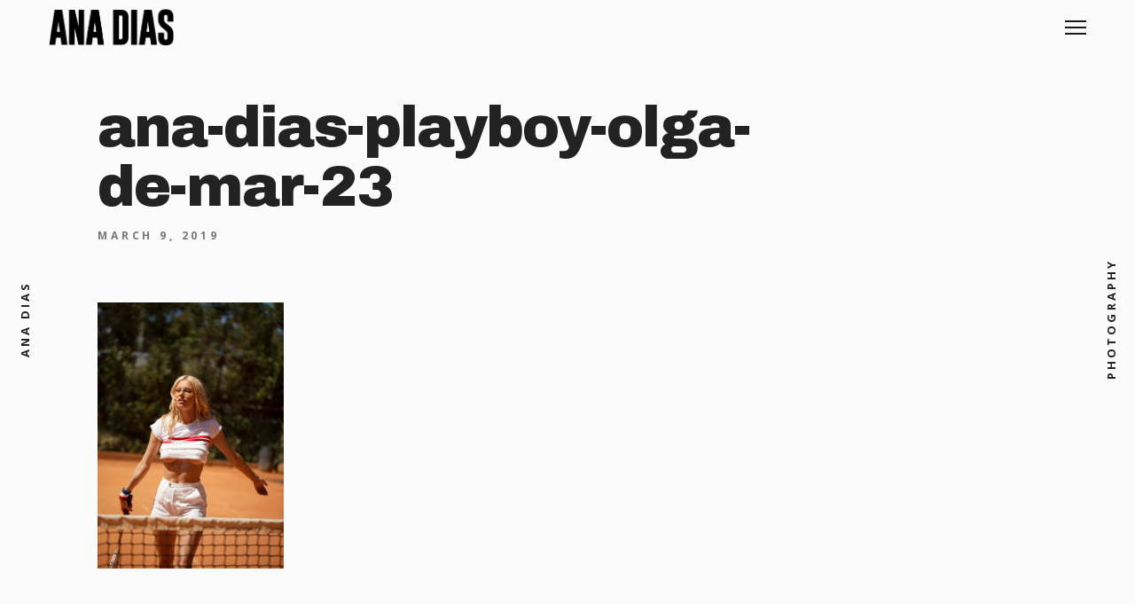

--- FILE ---
content_type: text/html; charset=UTF-8
request_url: https://www.anadiasphotography.com/proj/olga-de-mar-game-set-and-match/ana-dias-playboy-olga-de-mar-23/
body_size: 10345
content:
<!DOCTYPE html>
<html lang="en-US">
<head>
	<meta charset="UTF-8">
	<meta http-equiv="X-UA-Compatible" content="IE=edge">
	<meta name="viewport" content="width=device-width, initial-scale=1">
	<meta name='robots' content='index, follow, max-image-preview:large, max-snippet:-1, max-video-preview:-1' />

	<!-- This site is optimized with the Yoast SEO plugin v19.14 - https://yoast.com/wordpress/plugins/seo/ -->
	<title>ana-dias-playboy-olga-de-mar-23 | Ana Dias | International Playboy Photographer</title>
	<link rel="canonical" href="https://www.anadiasphotography.com/proj/olga-de-mar-game-set-and-match/ana-dias-playboy-olga-de-mar-23/" />
	<meta property="og:locale" content="en_US" />
	<meta property="og:type" content="article" />
	<meta property="og:title" content="ana-dias-playboy-olga-de-mar-23 | Ana Dias | International Playboy Photographer" />
	<meta property="og:url" content="https://www.anadiasphotography.com/proj/olga-de-mar-game-set-and-match/ana-dias-playboy-olga-de-mar-23/" />
	<meta property="og:site_name" content="Ana Dias | International Playboy Photographer" />
	<meta property="article:publisher" content="https://www.facebook.com/anadiasofficial/" />
	<meta property="article:modified_time" content="2019-04-09T20:26:41+00:00" />
	<meta property="og:image" content="https://www.anadiasphotography.com/proj/olga-de-mar-game-set-and-match/ana-dias-playboy-olga-de-mar-23" />
	<meta property="og:image:width" content="717" />
	<meta property="og:image:height" content="1024" />
	<meta property="og:image:type" content="image/jpeg" />
	<meta name="twitter:card" content="summary_large_image" />
	<meta name="twitter:site" content="@anadiasphoto" />
	<script type="application/ld+json" class="yoast-schema-graph">{"@context":"https://schema.org","@graph":[{"@type":"WebPage","@id":"https://www.anadiasphotography.com/proj/olga-de-mar-game-set-and-match/ana-dias-playboy-olga-de-mar-23/","url":"https://www.anadiasphotography.com/proj/olga-de-mar-game-set-and-match/ana-dias-playboy-olga-de-mar-23/","name":"ana-dias-playboy-olga-de-mar-23 | Ana Dias | International Playboy Photographer","isPartOf":{"@id":"https://www.anadiasphotography.com/#website"},"primaryImageOfPage":{"@id":"https://www.anadiasphotography.com/proj/olga-de-mar-game-set-and-match/ana-dias-playboy-olga-de-mar-23/#primaryimage"},"image":{"@id":"https://www.anadiasphotography.com/proj/olga-de-mar-game-set-and-match/ana-dias-playboy-olga-de-mar-23/#primaryimage"},"thumbnailUrl":"https://www.anadiasphotography.com/wp-content/uploads/2019/03/ana-dias-playboy-olga-de-mar-23.jpg","datePublished":"2019-03-09T17:31:33+00:00","dateModified":"2019-04-09T20:26:41+00:00","breadcrumb":{"@id":"https://www.anadiasphotography.com/proj/olga-de-mar-game-set-and-match/ana-dias-playboy-olga-de-mar-23/#breadcrumb"},"inLanguage":"en-US","potentialAction":[{"@type":"ReadAction","target":["https://www.anadiasphotography.com/proj/olga-de-mar-game-set-and-match/ana-dias-playboy-olga-de-mar-23/"]}]},{"@type":"ImageObject","inLanguage":"en-US","@id":"https://www.anadiasphotography.com/proj/olga-de-mar-game-set-and-match/ana-dias-playboy-olga-de-mar-23/#primaryimage","url":"https://www.anadiasphotography.com/wp-content/uploads/2019/03/ana-dias-playboy-olga-de-mar-23.jpg","contentUrl":"https://www.anadiasphotography.com/wp-content/uploads/2019/03/ana-dias-playboy-olga-de-mar-23.jpg","width":1400,"height":2000,"caption":"Model Olga De Mar photographed by Ana Dias for Playboy"},{"@type":"BreadcrumbList","@id":"https://www.anadiasphotography.com/proj/olga-de-mar-game-set-and-match/ana-dias-playboy-olga-de-mar-23/#breadcrumb","itemListElement":[{"@type":"ListItem","position":1,"name":"Home","item":"https://www.anadiasphotography.com/"},{"@type":"ListItem","position":2,"name":"Game Set and Match","item":"https://www.anadiasphotography.com/proj/olga-de-mar-game-set-and-match/"},{"@type":"ListItem","position":3,"name":"ana-dias-playboy-olga-de-mar-23"}]},{"@type":"WebSite","@id":"https://www.anadiasphotography.com/#website","url":"https://www.anadiasphotography.com/","name":"Ana Dias | International Playboy Photographer","description":"Official website of the international Playboy photographer Ana Dias","potentialAction":[{"@type":"SearchAction","target":{"@type":"EntryPoint","urlTemplate":"https://www.anadiasphotography.com/?s={search_term_string}"},"query-input":"required name=search_term_string"}],"inLanguage":"en-US"}]}</script>
	<!-- / Yoast SEO plugin. -->


<link rel='dns-prefetch' href='//fonts.googleapis.com' />
<link rel="alternate" type="application/rss+xml" title="Ana Dias | International Playboy Photographer &raquo; Feed" href="https://www.anadiasphotography.com/feed/" />
<link rel="alternate" type="application/rss+xml" title="Ana Dias | International Playboy Photographer &raquo; Comments Feed" href="https://www.anadiasphotography.com/comments/feed/" />
<link rel="alternate" type="application/rss+xml" title="Ana Dias | International Playboy Photographer &raquo; ana-dias-playboy-olga-de-mar-23 Comments Feed" href="https://www.anadiasphotography.com/proj/olga-de-mar-game-set-and-match/ana-dias-playboy-olga-de-mar-23/feed/" />
		<!-- This site uses the Google Analytics by ExactMetrics plugin v7.12.1 - Using Analytics tracking - https://www.exactmetrics.com/ -->
							<script
				src="//www.googletagmanager.com/gtag/js?id=UA-136128973-1"  data-cfasync="false" data-wpfc-render="false" type="text/javascript" async></script>
			<script data-cfasync="false" data-wpfc-render="false" type="text/javascript">
				var em_version = '7.12.1';
				var em_track_user = true;
				var em_no_track_reason = '';
				
								var disableStrs = [
															'ga-disable-UA-136128973-1',
									];

				/* Function to detect opted out users */
				function __gtagTrackerIsOptedOut() {
					for (var index = 0; index < disableStrs.length; index++) {
						if (document.cookie.indexOf(disableStrs[index] + '=true') > -1) {
							return true;
						}
					}

					return false;
				}

				/* Disable tracking if the opt-out cookie exists. */
				if (__gtagTrackerIsOptedOut()) {
					for (var index = 0; index < disableStrs.length; index++) {
						window[disableStrs[index]] = true;
					}
				}

				/* Opt-out function */
				function __gtagTrackerOptout() {
					for (var index = 0; index < disableStrs.length; index++) {
						document.cookie = disableStrs[index] + '=true; expires=Thu, 31 Dec 2099 23:59:59 UTC; path=/';
						window[disableStrs[index]] = true;
					}
				}

				if ('undefined' === typeof gaOptout) {
					function gaOptout() {
						__gtagTrackerOptout();
					}
				}
								window.dataLayer = window.dataLayer || [];

				window.ExactMetricsDualTracker = {
					helpers: {},
					trackers: {},
				};
				if (em_track_user) {
					function __gtagDataLayer() {
						dataLayer.push(arguments);
					}

					function __gtagTracker(type, name, parameters) {
						if (!parameters) {
							parameters = {};
						}

						if (parameters.send_to) {
							__gtagDataLayer.apply(null, arguments);
							return;
						}

						if (type === 'event') {
							
														parameters.send_to = exactmetrics_frontend.ua;
							__gtagDataLayer(type, name, parameters);
													} else {
							__gtagDataLayer.apply(null, arguments);
						}
					}

					__gtagTracker('js', new Date());
					__gtagTracker('set', {
						'developer_id.dNDMyYj': true,
											});
															__gtagTracker('config', 'UA-136128973-1', {"forceSSL":"true"} );
										window.gtag = __gtagTracker;										(function () {
						/* https://developers.google.com/analytics/devguides/collection/analyticsjs/ */
						/* ga and __gaTracker compatibility shim. */
						var noopfn = function () {
							return null;
						};
						var newtracker = function () {
							return new Tracker();
						};
						var Tracker = function () {
							return null;
						};
						var p = Tracker.prototype;
						p.get = noopfn;
						p.set = noopfn;
						p.send = function () {
							var args = Array.prototype.slice.call(arguments);
							args.unshift('send');
							__gaTracker.apply(null, args);
						};
						var __gaTracker = function () {
							var len = arguments.length;
							if (len === 0) {
								return;
							}
							var f = arguments[len - 1];
							if (typeof f !== 'object' || f === null || typeof f.hitCallback !== 'function') {
								if ('send' === arguments[0]) {
									var hitConverted, hitObject = false, action;
									if ('event' === arguments[1]) {
										if ('undefined' !== typeof arguments[3]) {
											hitObject = {
												'eventAction': arguments[3],
												'eventCategory': arguments[2],
												'eventLabel': arguments[4],
												'value': arguments[5] ? arguments[5] : 1,
											}
										}
									}
									if ('pageview' === arguments[1]) {
										if ('undefined' !== typeof arguments[2]) {
											hitObject = {
												'eventAction': 'page_view',
												'page_path': arguments[2],
											}
										}
									}
									if (typeof arguments[2] === 'object') {
										hitObject = arguments[2];
									}
									if (typeof arguments[5] === 'object') {
										Object.assign(hitObject, arguments[5]);
									}
									if ('undefined' !== typeof arguments[1].hitType) {
										hitObject = arguments[1];
										if ('pageview' === hitObject.hitType) {
											hitObject.eventAction = 'page_view';
										}
									}
									if (hitObject) {
										action = 'timing' === arguments[1].hitType ? 'timing_complete' : hitObject.eventAction;
										hitConverted = mapArgs(hitObject);
										__gtagTracker('event', action, hitConverted);
									}
								}
								return;
							}

							function mapArgs(args) {
								var arg, hit = {};
								var gaMap = {
									'eventCategory': 'event_category',
									'eventAction': 'event_action',
									'eventLabel': 'event_label',
									'eventValue': 'event_value',
									'nonInteraction': 'non_interaction',
									'timingCategory': 'event_category',
									'timingVar': 'name',
									'timingValue': 'value',
									'timingLabel': 'event_label',
									'page': 'page_path',
									'location': 'page_location',
									'title': 'page_title',
								};
								for (arg in args) {
																		if (!(!args.hasOwnProperty(arg) || !gaMap.hasOwnProperty(arg))) {
										hit[gaMap[arg]] = args[arg];
									} else {
										hit[arg] = args[arg];
									}
								}
								return hit;
							}

							try {
								f.hitCallback();
							} catch (ex) {
							}
						};
						__gaTracker.create = newtracker;
						__gaTracker.getByName = newtracker;
						__gaTracker.getAll = function () {
							return [];
						};
						__gaTracker.remove = noopfn;
						__gaTracker.loaded = true;
						window['__gaTracker'] = __gaTracker;
					})();
									} else {
										console.log("");
					(function () {
						function __gtagTracker() {
							return null;
						}

						window['__gtagTracker'] = __gtagTracker;
						window['gtag'] = __gtagTracker;
					})();
									}
			</script>
				<!-- / Google Analytics by ExactMetrics -->
		<script type="text/javascript">
window._wpemojiSettings = {"baseUrl":"https:\/\/s.w.org\/images\/core\/emoji\/14.0.0\/72x72\/","ext":".png","svgUrl":"https:\/\/s.w.org\/images\/core\/emoji\/14.0.0\/svg\/","svgExt":".svg","source":{"concatemoji":"https:\/\/www.anadiasphotography.com\/wp-includes\/js\/wp-emoji-release.min.js?ver=6.1.9"}};
/*! This file is auto-generated */
!function(e,a,t){var n,r,o,i=a.createElement("canvas"),p=i.getContext&&i.getContext("2d");function s(e,t){var a=String.fromCharCode,e=(p.clearRect(0,0,i.width,i.height),p.fillText(a.apply(this,e),0,0),i.toDataURL());return p.clearRect(0,0,i.width,i.height),p.fillText(a.apply(this,t),0,0),e===i.toDataURL()}function c(e){var t=a.createElement("script");t.src=e,t.defer=t.type="text/javascript",a.getElementsByTagName("head")[0].appendChild(t)}for(o=Array("flag","emoji"),t.supports={everything:!0,everythingExceptFlag:!0},r=0;r<o.length;r++)t.supports[o[r]]=function(e){if(p&&p.fillText)switch(p.textBaseline="top",p.font="600 32px Arial",e){case"flag":return s([127987,65039,8205,9895,65039],[127987,65039,8203,9895,65039])?!1:!s([55356,56826,55356,56819],[55356,56826,8203,55356,56819])&&!s([55356,57332,56128,56423,56128,56418,56128,56421,56128,56430,56128,56423,56128,56447],[55356,57332,8203,56128,56423,8203,56128,56418,8203,56128,56421,8203,56128,56430,8203,56128,56423,8203,56128,56447]);case"emoji":return!s([129777,127995,8205,129778,127999],[129777,127995,8203,129778,127999])}return!1}(o[r]),t.supports.everything=t.supports.everything&&t.supports[o[r]],"flag"!==o[r]&&(t.supports.everythingExceptFlag=t.supports.everythingExceptFlag&&t.supports[o[r]]);t.supports.everythingExceptFlag=t.supports.everythingExceptFlag&&!t.supports.flag,t.DOMReady=!1,t.readyCallback=function(){t.DOMReady=!0},t.supports.everything||(n=function(){t.readyCallback()},a.addEventListener?(a.addEventListener("DOMContentLoaded",n,!1),e.addEventListener("load",n,!1)):(e.attachEvent("onload",n),a.attachEvent("onreadystatechange",function(){"complete"===a.readyState&&t.readyCallback()})),(e=t.source||{}).concatemoji?c(e.concatemoji):e.wpemoji&&e.twemoji&&(c(e.twemoji),c(e.wpemoji)))}(window,document,window._wpemojiSettings);
</script>
<style type="text/css">
img.wp-smiley,
img.emoji {
	display: inline !important;
	border: none !important;
	box-shadow: none !important;
	height: 1em !important;
	width: 1em !important;
	margin: 0 0.07em !important;
	vertical-align: -0.1em !important;
	background: none !important;
	padding: 0 !important;
}
</style>
	<link rel='stylesheet' id='wp-block-library-css' href='https://www.anadiasphotography.com/wp-includes/css/dist/block-library/style.min.css?ver=6.1.9' type='text/css' media='all' />
<link rel='stylesheet' id='svg-flags-core-css-css' href='https://www.anadiasphotography.com/wp-content/plugins/svg-flags-lite/assets/flag-icon-css/css/flag-icon.min.css?ver=1577992990' type='text/css' media='all' />
<link rel='stylesheet' id='svg-flags-block-css-css' href='https://www.anadiasphotography.com/wp-content/plugins/svg-flags-lite/assets/css/block.styles.css?ver=https://www.anadiasphotography.com/wp-content/plugins/svg-flags-lite/assets/css/block.styles.css' type='text/css' media='all' />
<link rel='stylesheet' id='font-awesome-css' href='https://www.anadiasphotography.com/wp-content/plugins/contact-widgets/assets/css/font-awesome.min.css?ver=4.7.0' type='text/css' media='all' />
<link rel='stylesheet' id='classic-theme-styles-css' href='https://www.anadiasphotography.com/wp-includes/css/classic-themes.min.css?ver=1' type='text/css' media='all' />
<style id='global-styles-inline-css' type='text/css'>
body{--wp--preset--color--black: #000000;--wp--preset--color--cyan-bluish-gray: #abb8c3;--wp--preset--color--white: #ffffff;--wp--preset--color--pale-pink: #f78da7;--wp--preset--color--vivid-red: #cf2e2e;--wp--preset--color--luminous-vivid-orange: #ff6900;--wp--preset--color--luminous-vivid-amber: #fcb900;--wp--preset--color--light-green-cyan: #7bdcb5;--wp--preset--color--vivid-green-cyan: #00d084;--wp--preset--color--pale-cyan-blue: #8ed1fc;--wp--preset--color--vivid-cyan-blue: #0693e3;--wp--preset--color--vivid-purple: #9b51e0;--wp--preset--gradient--vivid-cyan-blue-to-vivid-purple: linear-gradient(135deg,rgba(6,147,227,1) 0%,rgb(155,81,224) 100%);--wp--preset--gradient--light-green-cyan-to-vivid-green-cyan: linear-gradient(135deg,rgb(122,220,180) 0%,rgb(0,208,130) 100%);--wp--preset--gradient--luminous-vivid-amber-to-luminous-vivid-orange: linear-gradient(135deg,rgba(252,185,0,1) 0%,rgba(255,105,0,1) 100%);--wp--preset--gradient--luminous-vivid-orange-to-vivid-red: linear-gradient(135deg,rgba(255,105,0,1) 0%,rgb(207,46,46) 100%);--wp--preset--gradient--very-light-gray-to-cyan-bluish-gray: linear-gradient(135deg,rgb(238,238,238) 0%,rgb(169,184,195) 100%);--wp--preset--gradient--cool-to-warm-spectrum: linear-gradient(135deg,rgb(74,234,220) 0%,rgb(151,120,209) 20%,rgb(207,42,186) 40%,rgb(238,44,130) 60%,rgb(251,105,98) 80%,rgb(254,248,76) 100%);--wp--preset--gradient--blush-light-purple: linear-gradient(135deg,rgb(255,206,236) 0%,rgb(152,150,240) 100%);--wp--preset--gradient--blush-bordeaux: linear-gradient(135deg,rgb(254,205,165) 0%,rgb(254,45,45) 50%,rgb(107,0,62) 100%);--wp--preset--gradient--luminous-dusk: linear-gradient(135deg,rgb(255,203,112) 0%,rgb(199,81,192) 50%,rgb(65,88,208) 100%);--wp--preset--gradient--pale-ocean: linear-gradient(135deg,rgb(255,245,203) 0%,rgb(182,227,212) 50%,rgb(51,167,181) 100%);--wp--preset--gradient--electric-grass: linear-gradient(135deg,rgb(202,248,128) 0%,rgb(113,206,126) 100%);--wp--preset--gradient--midnight: linear-gradient(135deg,rgb(2,3,129) 0%,rgb(40,116,252) 100%);--wp--preset--duotone--dark-grayscale: url('#wp-duotone-dark-grayscale');--wp--preset--duotone--grayscale: url('#wp-duotone-grayscale');--wp--preset--duotone--purple-yellow: url('#wp-duotone-purple-yellow');--wp--preset--duotone--blue-red: url('#wp-duotone-blue-red');--wp--preset--duotone--midnight: url('#wp-duotone-midnight');--wp--preset--duotone--magenta-yellow: url('#wp-duotone-magenta-yellow');--wp--preset--duotone--purple-green: url('#wp-duotone-purple-green');--wp--preset--duotone--blue-orange: url('#wp-duotone-blue-orange');--wp--preset--font-size--small: 13px;--wp--preset--font-size--medium: 20px;--wp--preset--font-size--large: 36px;--wp--preset--font-size--x-large: 42px;--wp--preset--spacing--20: 0.44rem;--wp--preset--spacing--30: 0.67rem;--wp--preset--spacing--40: 1rem;--wp--preset--spacing--50: 1.5rem;--wp--preset--spacing--60: 2.25rem;--wp--preset--spacing--70: 3.38rem;--wp--preset--spacing--80: 5.06rem;}:where(.is-layout-flex){gap: 0.5em;}body .is-layout-flow > .alignleft{float: left;margin-inline-start: 0;margin-inline-end: 2em;}body .is-layout-flow > .alignright{float: right;margin-inline-start: 2em;margin-inline-end: 0;}body .is-layout-flow > .aligncenter{margin-left: auto !important;margin-right: auto !important;}body .is-layout-constrained > .alignleft{float: left;margin-inline-start: 0;margin-inline-end: 2em;}body .is-layout-constrained > .alignright{float: right;margin-inline-start: 2em;margin-inline-end: 0;}body .is-layout-constrained > .aligncenter{margin-left: auto !important;margin-right: auto !important;}body .is-layout-constrained > :where(:not(.alignleft):not(.alignright):not(.alignfull)){max-width: var(--wp--style--global--content-size);margin-left: auto !important;margin-right: auto !important;}body .is-layout-constrained > .alignwide{max-width: var(--wp--style--global--wide-size);}body .is-layout-flex{display: flex;}body .is-layout-flex{flex-wrap: wrap;align-items: center;}body .is-layout-flex > *{margin: 0;}:where(.wp-block-columns.is-layout-flex){gap: 2em;}.has-black-color{color: var(--wp--preset--color--black) !important;}.has-cyan-bluish-gray-color{color: var(--wp--preset--color--cyan-bluish-gray) !important;}.has-white-color{color: var(--wp--preset--color--white) !important;}.has-pale-pink-color{color: var(--wp--preset--color--pale-pink) !important;}.has-vivid-red-color{color: var(--wp--preset--color--vivid-red) !important;}.has-luminous-vivid-orange-color{color: var(--wp--preset--color--luminous-vivid-orange) !important;}.has-luminous-vivid-amber-color{color: var(--wp--preset--color--luminous-vivid-amber) !important;}.has-light-green-cyan-color{color: var(--wp--preset--color--light-green-cyan) !important;}.has-vivid-green-cyan-color{color: var(--wp--preset--color--vivid-green-cyan) !important;}.has-pale-cyan-blue-color{color: var(--wp--preset--color--pale-cyan-blue) !important;}.has-vivid-cyan-blue-color{color: var(--wp--preset--color--vivid-cyan-blue) !important;}.has-vivid-purple-color{color: var(--wp--preset--color--vivid-purple) !important;}.has-black-background-color{background-color: var(--wp--preset--color--black) !important;}.has-cyan-bluish-gray-background-color{background-color: var(--wp--preset--color--cyan-bluish-gray) !important;}.has-white-background-color{background-color: var(--wp--preset--color--white) !important;}.has-pale-pink-background-color{background-color: var(--wp--preset--color--pale-pink) !important;}.has-vivid-red-background-color{background-color: var(--wp--preset--color--vivid-red) !important;}.has-luminous-vivid-orange-background-color{background-color: var(--wp--preset--color--luminous-vivid-orange) !important;}.has-luminous-vivid-amber-background-color{background-color: var(--wp--preset--color--luminous-vivid-amber) !important;}.has-light-green-cyan-background-color{background-color: var(--wp--preset--color--light-green-cyan) !important;}.has-vivid-green-cyan-background-color{background-color: var(--wp--preset--color--vivid-green-cyan) !important;}.has-pale-cyan-blue-background-color{background-color: var(--wp--preset--color--pale-cyan-blue) !important;}.has-vivid-cyan-blue-background-color{background-color: var(--wp--preset--color--vivid-cyan-blue) !important;}.has-vivid-purple-background-color{background-color: var(--wp--preset--color--vivid-purple) !important;}.has-black-border-color{border-color: var(--wp--preset--color--black) !important;}.has-cyan-bluish-gray-border-color{border-color: var(--wp--preset--color--cyan-bluish-gray) !important;}.has-white-border-color{border-color: var(--wp--preset--color--white) !important;}.has-pale-pink-border-color{border-color: var(--wp--preset--color--pale-pink) !important;}.has-vivid-red-border-color{border-color: var(--wp--preset--color--vivid-red) !important;}.has-luminous-vivid-orange-border-color{border-color: var(--wp--preset--color--luminous-vivid-orange) !important;}.has-luminous-vivid-amber-border-color{border-color: var(--wp--preset--color--luminous-vivid-amber) !important;}.has-light-green-cyan-border-color{border-color: var(--wp--preset--color--light-green-cyan) !important;}.has-vivid-green-cyan-border-color{border-color: var(--wp--preset--color--vivid-green-cyan) !important;}.has-pale-cyan-blue-border-color{border-color: var(--wp--preset--color--pale-cyan-blue) !important;}.has-vivid-cyan-blue-border-color{border-color: var(--wp--preset--color--vivid-cyan-blue) !important;}.has-vivid-purple-border-color{border-color: var(--wp--preset--color--vivid-purple) !important;}.has-vivid-cyan-blue-to-vivid-purple-gradient-background{background: var(--wp--preset--gradient--vivid-cyan-blue-to-vivid-purple) !important;}.has-light-green-cyan-to-vivid-green-cyan-gradient-background{background: var(--wp--preset--gradient--light-green-cyan-to-vivid-green-cyan) !important;}.has-luminous-vivid-amber-to-luminous-vivid-orange-gradient-background{background: var(--wp--preset--gradient--luminous-vivid-amber-to-luminous-vivid-orange) !important;}.has-luminous-vivid-orange-to-vivid-red-gradient-background{background: var(--wp--preset--gradient--luminous-vivid-orange-to-vivid-red) !important;}.has-very-light-gray-to-cyan-bluish-gray-gradient-background{background: var(--wp--preset--gradient--very-light-gray-to-cyan-bluish-gray) !important;}.has-cool-to-warm-spectrum-gradient-background{background: var(--wp--preset--gradient--cool-to-warm-spectrum) !important;}.has-blush-light-purple-gradient-background{background: var(--wp--preset--gradient--blush-light-purple) !important;}.has-blush-bordeaux-gradient-background{background: var(--wp--preset--gradient--blush-bordeaux) !important;}.has-luminous-dusk-gradient-background{background: var(--wp--preset--gradient--luminous-dusk) !important;}.has-pale-ocean-gradient-background{background: var(--wp--preset--gradient--pale-ocean) !important;}.has-electric-grass-gradient-background{background: var(--wp--preset--gradient--electric-grass) !important;}.has-midnight-gradient-background{background: var(--wp--preset--gradient--midnight) !important;}.has-small-font-size{font-size: var(--wp--preset--font-size--small) !important;}.has-medium-font-size{font-size: var(--wp--preset--font-size--medium) !important;}.has-large-font-size{font-size: var(--wp--preset--font-size--large) !important;}.has-x-large-font-size{font-size: var(--wp--preset--font-size--x-large) !important;}
.wp-block-navigation a:where(:not(.wp-element-button)){color: inherit;}
:where(.wp-block-columns.is-layout-flex){gap: 2em;}
.wp-block-pullquote{font-size: 1.5em;line-height: 1.6;}
</style>
<link rel='stylesheet' id='svg-flags-plugin-css-css' href='https://www.anadiasphotography.com/wp-content/plugins/svg-flags-lite/assets/css/frontend.css?ver=1647968252' type='text/css' media='all' />
<link rel='stylesheet' id='contact-form-7-css' href='https://www.anadiasphotography.com/wp-content/plugins/contact-form-7/includes/css/styles.css?ver=5.7.2' type='text/css' media='all' />
<link rel='stylesheet' id='bootstrap-css' href='https://www.anadiasphotography.com/wp-content/themes/mauer-bild/includes/bootstrap/css/bootstrap.min.css?ver=6.1.9' type='text/css' media='all' />
<link rel='stylesheet' id='mauerGoogleFonts-css' href='https://fonts.googleapis.com/css?family=Open+Sans%3A400%2C400i%2C400%2C400i%2C700%2C700i%7CArchivo+Black%3A400%2C400i%2C400%2C600%2C700%2C400i%2C600i%2C700i&#038;subset=latin%2Clatin&#038;ver=6.1.9' type='text/css' media='all' />
<link rel='stylesheet' id='photoswipe-css' href='https://www.anadiasphotography.com/wp-content/themes/mauer-bild/includes/photoSwipe/photoswipe.css?ver=6.1.9' type='text/css' media='all' />
<link rel='stylesheet' id='photoswipe-default-skin-css' href='https://www.anadiasphotography.com/wp-content/themes/mauer-bild/includes/photoSwipe/default-skin/default-skin.css?ver=6.1.9' type='text/css' media='all' />
<link rel='stylesheet' id='royalslider-css' href='https://www.anadiasphotography.com/wp-content/themes/mauer-bild/includes/royalSlider/royalslider/royalslider.css?ver=6.1.9' type='text/css' media='all' />
<link rel='stylesheet' id='royalslider-rs-default-css' href='https://www.anadiasphotography.com/wp-content/themes/mauer-bild/includes/royalSlider/royalslider/skins/default/rs-default.css?ver=6.1.9' type='text/css' media='all' />
<link rel='stylesheet' id='mauer-theme-stylesheet-css' href='https://www.anadiasphotography.com/wp-content/themes/mauer-bild/style.css?ver=6.1.9' type='text/css' media='all' />
<script type='text/javascript' src='https://www.anadiasphotography.com/wp-content/plugins/google-analytics-dashboard-for-wp/assets/js/frontend-gtag.min.js?ver=7.12.1' id='exactmetrics-frontend-script-js'></script>
<script data-cfasync="false" data-wpfc-render="false" type="text/javascript" id='exactmetrics-frontend-script-js-extra'>/* <![CDATA[ */
var exactmetrics_frontend = {"js_events_tracking":"true","download_extensions":"zip,mp3,mpeg,pdf,docx,pptx,xlsx,rar","inbound_paths":"[{\"path\":\"\\\/go\\\/\",\"label\":\"affiliate\"},{\"path\":\"\\\/recommend\\\/\",\"label\":\"affiliate\"}]","home_url":"https:\/\/www.anadiasphotography.com","hash_tracking":"false","ua":"UA-136128973-1","v4_id":""};/* ]]> */
</script>
<script type='text/javascript' src='https://www.anadiasphotography.com/wp-includes/js/jquery/jquery.min.js?ver=3.6.1' id='jquery-core-js'></script>
<script type='text/javascript' src='https://www.anadiasphotography.com/wp-includes/js/jquery/jquery-migrate.min.js?ver=3.3.2' id='jquery-migrate-js'></script>
<script type='text/javascript' src='https://www.anadiasphotography.com/wp-includes/js/imagesloaded.min.js?ver=6.1.9' id='imagesloaded-js'></script>
<!--[if lt IE 9]>
<script type='text/javascript' src='https://www.anadiasphotography.com/wp-content/themes/mauer-bild/includes/html5Shiv/html5shiv.min.js?ver=6.1.9' id='html5shiv-js'></script>
<![endif]-->
<!--[if lt IE 9]>
<script type='text/javascript' src='https://www.anadiasphotography.com/wp-content/themes/mauer-bild/includes/respondJS/respond.min.js?ver=6.1.9' id='respond-js'></script>
<![endif]-->
<link rel="https://api.w.org/" href="https://www.anadiasphotography.com/wp-json/" /><link rel="alternate" type="application/json" href="https://www.anadiasphotography.com/wp-json/wp/v2/media/656" /><link rel="EditURI" type="application/rsd+xml" title="RSD" href="https://www.anadiasphotography.com/xmlrpc.php?rsd" />
<link rel="wlwmanifest" type="application/wlwmanifest+xml" href="https://www.anadiasphotography.com/wp-includes/wlwmanifest.xml" />
<meta name="generator" content="WordPress 6.1.9" />
<link rel='shortlink' href='https://www.anadiasphotography.com/?p=656' />
<link rel="alternate" type="application/json+oembed" href="https://www.anadiasphotography.com/wp-json/oembed/1.0/embed?url=https%3A%2F%2Fwww.anadiasphotography.com%2Fproj%2Folga-de-mar-game-set-and-match%2Fana-dias-playboy-olga-de-mar-23%2F" />
<link rel="alternate" type="text/xml+oembed" href="https://www.anadiasphotography.com/wp-json/oembed/1.0/embed?url=https%3A%2F%2Fwww.anadiasphotography.com%2Fproj%2Folga-de-mar-game-set-and-match%2Fana-dias-playboy-olga-de-mar-23%2F&#038;format=xml" />
<link rel="icon" href="https://www.anadiasphotography.com/wp-content/uploads/2019/03/cropped-ana-dias-thumbnail-32x32.jpg" sizes="32x32" />
<link rel="icon" href="https://www.anadiasphotography.com/wp-content/uploads/2019/03/cropped-ana-dias-thumbnail-192x192.jpg" sizes="192x192" />
<link rel="apple-touch-icon" href="https://www.anadiasphotography.com/wp-content/uploads/2019/03/cropped-ana-dias-thumbnail-180x180.jpg" />
<meta name="msapplication-TileImage" content="https://www.anadiasphotography.com/wp-content/uploads/2019/03/cropped-ana-dias-thumbnail-270x270.jpg" />
		<style>
			/* Custom margins set in theme options */
			@media (max-width: 767px) {
				.mauer-framer, .top-stripe {margin: 0 10px;}
				#footer {left:10px; right:10px;}
				.side-panel {display: none;}

				.mauer-framer {margin-top: 6.2rem;}
				.top-stripe-holder {height: 6.2rem;}
				#mauer-hamburger {margin-top: 13px;}
				.logo-link {height: 4.2rem;}
				.footer-content {height: 6.2rem;}
			}
			@media (min-width: 768px) and (max-width: 991px) {
				.mauer-framer, .top-stripe {margin: 0 33px;}
				#footer {left:33px; right:33px;}
				.side-panel {width: 45px;}
				.container {width: 678px;} /* default was 744; changed to 744 - 34 * 2 */

				.mauer-framer {margin-top: 6.2rem;}
				.top-stripe-holder {height: 6.2rem;}
				#mauer-hamburger {margin-top: 13px;}
				.logo-link {height: 4.2rem;}
				.footer-content {height: 6.2rem;}
			}
			@media (min-width: 991px) and (max-width: 1199px) {
				.mauer-framer, .top-stripe {margin: 0 43px;}
				#footer {left:43px; right:43px;}
				.side-panel {width: 55px;}
				.container {width: 878px;}

				.mauer-framer {margin-top: 6.2rem;}
				.top-stripe-holder {height: 6.2rem;}
				#mauer-hamburger {margin-top: 13px;}
				.logo-link {height: 4.2rem;}
				.footer-content {height: 6.2rem;}
			}
			@media (min-width: 1200px) {
				.mauer-framer, .top-stripe {margin: 0 43px;}
				#footer {left:43px; right:43px;}
				.side-panel {width: 55px;}
				.container {width: 1084px;}

				.mauer-framer {margin-top: 6.2rem;}
				.top-stripe-holder {height: 6.2rem;}
				#mauer-hamburger {margin-top: 13px;}
				.logo-link {height: 4.2rem;}
				.footer-content {height: 6.2rem;}
			}
		</style>
					<style>
				/* A few style adjustments that make the vast majority of custom fonts fit the design of the theme much better */
				.bild-box-title, .widget>h4 {padding-top: .8rem;}
				.portfolio-categories, .galleries-categories {padding-top: .8rem;}
				.text-logo {padding-top: .1rem; font-size: 2.1rem;}
				.side-panel-text {padding-bottom: 0;}
				.bild-menu {font-size: 2.9rem;}
				.bild-menu li>ul.sub-menu {font-size: 2.3rem;}
				#mauer-ajax-load-more {padding-top: 1.8rem;}
/* .entry-full .entry-title, .entry-full .entry-title a {font-size: 6.0rem;} */
				.portfolio-project-or-gallery.project-full .entry-cats {font-size: 1.4rem;}
				input[type="submit"], .section-main-content input[type="submit"], 
				.ghost-button-link, .section-main-content .ghost-button-link, button {padding-top: 1.6rem;}
				.mauer-rsSlideCaption {padding: .2rem .9rem;}

				.section-main-content select, .section-main-content textarea, .widgetized-area select, .widgetized-area textarea, 
				.section-main-content input[type="text"], .section-main-content input[type="password"], .widgetized-area input[type="text"], 
				.widgetized-area input[type="password"], .section-main-content input[type="date"], .section-main-content input[type="month"], 
				.section-main-content input[type="time"], .section-main-content input[type="week"], .widgetized-area input[type="date"], 
				.widgetized-area input[type="month"], .widgetized-area input[type="time"], .widgetized-area input[type="week"], 
				.section-main-content input[type="number"], .section-main-content input[type="email"], .section-main-content input[type="url"], 
				.section-main-content input[type="search"], .widgetized-area input[type="number"], .widgetized-area input[type="email"], 
				.widgetized-area input[type="url"], .widgetized-area input[type="search"], .section-main-content input[type="tel"], 
				.section-main-content input[type="color"], .section-main-content .form-control, .widgetized-area input[type="tel"], 
				.widgetized-area input[type="color"], .widgetized-area .form-control {
					padding-top: 1.0rem!important;
				}

				/* Custom typography set in theme options */
				body,
				em,
				h1, h2, h3, h4, h5, h6,
				h1 a, h2 a, h3 a, h4 a, h5 a, h6 a,
				input[type="submit"], .section-main-content input[type="submit"], .ghost-button-link, .section-main-content .ghost-button-link, button, 
				span.wpcf7-not-valid-tip, div.wpcf7-response-output,
				.entry-tags a, .tagcloud a,
				blockquote,
				.comments-title,
				.comment-date,
				.comment-reply-title,
				.comment-notes, .logged-in-as, .subscribe-label,
				.form-allowed-tags,
				.form-allowed-tags code, 
				.wp-caption-text {
					font-family: "Open Sans";
				}
				body {
					font-weight: 400;
					font-size: 1.6rem;
					line-height: 1.6;
				}
				.entry-content p em, .entry-content p i {
					font-family: inherit;
					font-weight: inherit;
					font-size: inherit;
					letter-spacing: inherit;
					line-height: inherit;
				}
				h1, h2, h3, h4, h5, h6,
				h1 a, h2 a, h3 a, h4 a, h5 a, h6 a {
					font-weight: 600;
				}

				.text-logo, 
				.bild-menu,
				.entry-title, .entry-title a,
				.entry-thumb-info .entry-title, .entry-thumb-info .entry-title a
				div.sharedaddy h3.sd-title,
				.entry-tags,
				.mauer-rsContent-text,
				.awaiting-moderation {
					font-family: "Archivo Black";
					font-weight: 400;
				}
				
			</style>
					<style>
			/* Colors */
			body, .mauer-preloader, .top-stripe, #menu-popover, .entry-tile,
			.sd-social-icon .sd-button span.share-count {
				background-color: #fbfbfb;
			}

			body, .entry-full.page .entry-title.type-2,
			.rsArrowLeft .rsArrowIcn:before, .rsArrowRight .rsArrowIcn:after,
			.rsArrowLeft .rsArrowIcn:hover:before,
			.rsArrowRight .rsArrowIcn:hover:after,
			.rsDefault .rsFullscreenIcn:before, .mauer-rsSlideCount,
			.bild-menu a,
			input[type="submit"], .section-main-content input[type="submit"],
			.ghost-button-link, .section-main-content .ghost-button-link, button,
			.entry-in-feed .entry-title a,
			.portfolio-categories a, .galleries-categories a,
			#comments .comment-heading a,
			.blog-post-in-more a,
			.social-links a,
			.sd-social-icon .sd-button span.share-count,
			.sd-social-icon a.sd-button:before,
			.footer-copyright a {
				color: #222222;
			}

			#mauer-hamburger .line,
			.mauer-rsSlideCaption {
				background-color: #222222;
				color: #fbfbfb;
			}

							.text-logo-wrapper, #mauer-hamburger .line,
				.mauer-rsSlideCaption {
					background-color: #181818;
				}
			
			a, a:hover, a:focus, 
			.entry-in-feed .entry-title a:hover,
			.entry-in-feed .entry-meta a:hover,
			.entry-full .entry-meta a:hover,
			.social-links a:hover, .social-links a:focus,
			.portfolio-categories a:hover, .portfolio-categories a:focus,
			.portfolio-categories .current-cat a,
			.galleries-categories a:hover, .galleries-categories a:focus,
			.galleries-categories .current-cat a,
			.entry-excerpt .more-link:hover, .entry-excerpt .more-link:focus,
			.more-posts-wrapper .entry-meta a:hover, .more-posts-wrapper .entry-meta a:focus,
			.footer-copyright a:hover, .footer-copyright a:focus {
				color: #fb5b5a;
			}

			input[type="submit"]:hover, .section-main-content input[type="submit"]:hover,
			.ghost-button-link:hover, .section-main-content .ghost-button-link:hover,
			.section-main-content button:hover,
			#mauer-ajax-load-more:hover,
			#mauer-ajax-load-more.pulse {
				border-color: #fb5b5a;
				background-color: #fb5b5a;
				color: #fbfbfb;
			}

			.entry-content a:hover, .entry-content a:focus, 
			#comments a:hover, #comments a:focus,
			.entry-excerpt a:hover, .entry-excerpt a:focus,
			#mauer-ajax-load-more, 
			.mauer-spinner {
				border-color: #222222;
			}

			.mauer-spinner {
				border-top-color: transparent;
			}

			.entry-content a, .entry-excerpt a, #comments a,
			.bild-menu a:hover, .bild-menu a:focus,
			.entry-in-feed,
			.bild-box,
			.bild-box-title, .widget>h4,
			.widget, .widget>h4,
			.footer-wrapper,
			hr, 
			.portfolio-categories, .galleries-categories,
			.comment-holder.depth-1,
			.line-beneath-menu,
			.widgetized-area a, .widgetized-area a {
				border-color: #d4d4d4;
			}

			.bild-menu .menu-primary-container>ul>li:before,
			.entry-full.post>.entry-title:after,
			.entry-full.page .entry-title.type-2:after,
			.entry-content-special-separator,
			blockquote:before, blockquote:after,
			.footer-dash {
				background-color: #d4d4d4;
			}

			.entry-in-feed .entry-meta,
			.entry-full .entry-meta, 
			.entry-in-feed .entry-meta a,
			.entry-full .entry-meta a,
			.entry-full .entry-meta .entry-date,
			.entry-excerpt .more-link,
			.more-posts-wrapper .entry-meta,
			.more-posts-wrapper .entry-meta a,
			.comment-reply-link,
			.comment-notes, .logged-in-as, .subscribe-label,
			.logged-in-as a,
			.comment-reply-link,
			.comment-date {
				color: #777777;
			}

			.entry-tags a, .tagcloud a,
		  {
				border-color: #777777;
			}

			.entry-tags a:hover, .tagcloud a:hover, .widgetized-area .tagcloud a:hover {
				background-color: #fb5b5a;
				border-color: #fb5b5a;
			}

			.widgetized-area a:hover, .widgetized-area a:focus {
				border-color: #d4d4d4;
			}

			.rsDefault, .rsDefault .rsOverflow, .rsDefault .rsSlide, .rsDefault .rsVideoFrameHolder, .rsDefault .rsThumbs {
				background-color: #f2f2f2			}

			.text-logo-wrapper {background-color: #222222;}

			
			
			
		</style>
		</head>

<body class="attachment attachment-template-default single single-attachment postid-656 attachmentid-656 attachment-jpeg">

	
	<div class="mauer-preloader">
		<div class="mauer-spinner"></div>
	</div>

	<div class="side-panel side-panel-left">
		<span class="side-panel-text">
			Ana Dias		</span>
	</div>
	<div class="side-panel side-panel-right">
		<span class="side-panel-text">
			Photography		</span>
	</div>

	<div class="top-stripe">
		<div class="container-fluid">
			<div class="row">
				<div class="col-xs-12">

					<div class="top-stripe-holder">
						<div class="top-stripe-content">
							<a href="https://www.anadiasphotography.com/" class="logo-link" title="Ana Dias | International Playboy Photographer">
								<img class='header-logo image-logo' src=https://www.anadiasphotography.com/wp-content/uploads/2019/03/ana-dias-photography-logo.png alt='Ana Dias | International Playboy Photographer'/>							</a>
							<a id="menu-toggle" href="#" title="MENU">
								<div id="mauer-hamburger" title="Menu">
									<span class="line line-1"></span>
									<span class="line line-2"></span>
									<span class="line line-3"></span>
								</div>
							</a>
						</div>
					</div>

				</div>
			</div>
		</div>
	</div>

	<div class="mauer-framer">
		<div id="menu-popover">
			<table class="centerer-table">
				<tr>
					<td class="bild-menu">
						<div class="menu-primary-menu-container"><ul id="menu-primary-menu" class="menu"><li id="menu-item-667" class="menu-item menu-item-type-post_type menu-item-object-page menu-item-home menu-item-667"><a href="https://www.anadiasphotography.com/">PORTFOLIO</a></li>
<li id="menu-item-1840" class="menu-item menu-item-type-post_type menu-item-object-page menu-item-1840"><a href="https://www.anadiasphotography.com/covers/">COVERS</a></li>
<li id="menu-item-7412" class="menu-item menu-item-type-post_type menu-item-object-page menu-item-7412"><a href="https://www.anadiasphotography.com/centerfolds/">CENTERFOLDS</a></li>
<li id="menu-item-5807" class="menu-item menu-item-type-post_type menu-item-object-page menu-item-5807"><a href="https://www.anadiasphotography.com/model-data-sheet/">MODELS</a></li>
<li id="menu-item-543" class="menu-item menu-item-type-post_type menu-item-object-page menu-item-543"><a href="https://www.anadiasphotography.com/bio/">BIO</a></li>
<li id="menu-item-4109" class="menu-item menu-item-type-post_type menu-item-object-page menu-item-4109"><a href="https://www.anadiasphotography.com/exhibitions/">EXHIBITIONS</a></li>
<li id="menu-item-2990" class="menu-item menu-item-type-custom menu-item-object-custom menu-item-2990"><a href="https://anadiasphotography.bigcartel.com/">SHOP</a></li>
<li id="menu-item-317" class="menu-item menu-item-type-custom menu-item-object-custom menu-item-317"><a href="mailto:%20info@anadiasphotography.com">CONTACT</a></li>
</ul></div>					</td>
				</tr>
			</table>
		</div>
<div class="section-main-content">

	
	<div class="container">
		<div class="row row-wider-cols">

			<!-- Post -->
			<div class="col-xs-12 col-md-9">
				<div class="mauer-blog-feed-framer">

											
						
							<div class="entry-full post-with-no-thumbnail post-656 attachment type-attachment status-inherit hentry thumbless">	
								<h1 class="entry-title">ana-dias-playboy-olga-de-mar-23</h1>
								<div class="entry-meta">
									<span class="entry-date">March 9, 2019</span>
									<span class="entry-cats"></span>
								</div>

								<div class="entry-content">
									<p class="attachment"><a href='https://www.anadiasphotography.com/wp-content/uploads/2019/03/ana-dias-playboy-olga-de-mar-23.jpg'><img width="210" height="300" src="https://www.anadiasphotography.com/wp-content/uploads/2019/03/ana-dias-playboy-olga-de-mar-23-210x300.jpg" class="attachment-medium size-medium" alt="Model Olga De Mar photographed by Ana Dias for Playboy" decoding="async" loading="lazy" srcset="https://www.anadiasphotography.com/wp-content/uploads/2019/03/ana-dias-playboy-olga-de-mar-23-210x300.jpg 210w, https://www.anadiasphotography.com/wp-content/uploads/2019/03/ana-dias-playboy-olga-de-mar-23-768x1097.jpg 768w, https://www.anadiasphotography.com/wp-content/uploads/2019/03/ana-dias-playboy-olga-de-mar-23-717x1024.jpg 717w, https://www.anadiasphotography.com/wp-content/uploads/2019/03/ana-dias-playboy-olga-de-mar-23-630x900.jpg 630w, https://www.anadiasphotography.com/wp-content/uploads/2019/03/ana-dias-playboy-olga-de-mar-23.jpg 1400w" sizes="(max-width: 210px) 100vw, 210px" /></a></p>
																										</div>

																<div class="clearfix"></div>
																
								


	<div id="comments" class="comments-area">

		

							<div class="entry-content-special-separator type-2"></div>
		
			<div id="respond" class="comment-respond">
		<h3 id="reply-title" class="comment-reply-title">Leave a Reply <small><a rel="nofollow" id="cancel-comment-reply-link" href="/proj/olga-de-mar-game-set-and-match/ana-dias-playboy-olga-de-mar-23/#respond" style="display:none;">Cancel reply</a></small></h3><form action="https://www.anadiasphotography.com/wp-comments-post.php" method="post" id="commentform" class="comment-form"><p class="comment-notes"><span id="email-notes">Your email address will not be published.</span> <span class="required-field-message">Required fields are marked <span class="required">*</span></span></p><p class="comment-form-comment">
				<textarea required placeholder="Comment*" id="comment" name="comment" cols="25" rows="3" aria-required="true"></textarea>
			</p><p class="comment-form-author">
				<input required minlength="3" maxlength="30" placeholder="Name*" id="author" name="author" type="text" value="" size="30" aria-required='true' />
			</p>
<p class="comment-form-email">
				<input required placeholder="Email*" id="email" name="email" type="email" value="" size="30" aria-required='true' />
			</p>
<p class="comment-form-url">
				<input placeholder="Website" id="url" name="url" type="url" value="" size="30" />
			</p>
<p class="comment-form-cookies-consent"><input id="wp-comment-cookies-consent" name="wp-comment-cookies-consent" type="checkbox" value="yes" /> <label for="wp-comment-cookies-consent">Save my name, email, and website in this browser for the next time I comment.</label></p>
<p class="form-submit"><input name="submit" type="submit" id="submit" class="submit" value="Post Comment" /> <input type='hidden' name='comment_post_ID' value='656' id='comment_post_ID' />
<input type='hidden' name='comment_parent' id='comment_parent' value='0' />
</p></form>	</div><!-- #respond -->
	
	</div><!-- #comments .comments-area -->


							</div>


							<!-- related -->
							
								
								
														<!-- related end -->
							

											
				</div>
			</div>

			<!-- Sidebar -->
			<div class="col-xs-12 col-md-3">
				
			</div>

		</div>
	</div>


</div><!-- /.section-main-content -->

	</div> <!-- .mauer-framer -->
	<div id="footer">
		<div class="container-fluid">
			<div class="row">
				<div class="col-xs-12">
					<div class="footer-wrapper">

						<div class="footer-content">

																						<div class="social-links">
														<a target="_blank" href="https://www.instagram.com/anadiasphotography" class="social-button-link"><i class="fa fa-instagram"></i></a>					<a target="_blank" href="https://www.facebook.com/anadiasofficial/" class="social-button-link"><i class="fa fa-facebook"></i></a>					<a target="_blank" href="http://behance.net/anadiasphotography" class="social-button-link"><i class="fa fa-behance"></i></a>					<a target="_blank" href="https://twitter.com/anadiasphoto" class="social-button-link"><i class="fa fa-twitter"></i></a>					<a target="_blank" href="https://www.youtube.com/c/anadiasphotography" class="social-button-link"><i class="fa fa-youtube-play"></i></a>								</div>
								<div class="footer-dash"></div>
														<span class="footer-copyright">&copy; 2026 Ana Dias</span>

						</div>

					</div>
				</div>
			</div>
		</div>
	</div>

	<div class="pswp" tabindex="-1" role="dialog" aria-hidden="true">
	<div class="pswp__bg"></div>
	<div class="pswp__scroll-wrap">

		<div class="pswp__container">
			<div class="pswp__item"></div>
			<div class="pswp__item"></div>
			<div class="pswp__item"></div>
		</div>

		<div class="pswp__ui pswp__ui--hidden">
			<div class="pswp__top-bar">
				<button class="pswp__button pswp__button--close" title="Close (Esc)"></button> 
				<button class="pswp__button pswp__button--share" title="Share"></button>
				<button class="pswp__button pswp__button--fs" title="Toggle fullscreen"></button>
				<button class="pswp__button pswp__button--zoom" title="Zoom in/out"></button>
				<div class="pswp__counter"></div>
				<div class="pswp__preloader">
					<div class="pswp__preloader__icn">
						<div class="pswp__preloader__cut">
							<div class="pswp__preloader__donut"></div>
						</div>
					</div>
				</div>
			</div>
			<div class="pswp__share-modal pswp__share-modal--hidden pswp__single-tap">
				<div class="pswp__share-tooltip"></div> 
			</div>
			<button class="pswp__button pswp__button--arrow--left" title="Previous (arrow left)">
			</button>
			<button class="pswp__button pswp__button--arrow--right" title="Next (arrow right)">
			</button>
			<div class="pswp__caption">
				<div class="pswp__caption__center"></div>
			</div>
		</div>
	</div>
</div>	<script type='text/javascript' src='https://www.anadiasphotography.com/wp-content/plugins/contact-form-7/includes/swv/js/index.js?ver=5.7.2' id='swv-js'></script>
<script type='text/javascript' id='contact-form-7-js-extra'>
/* <![CDATA[ */
var wpcf7 = {"api":{"root":"https:\/\/www.anadiasphotography.com\/wp-json\/","namespace":"contact-form-7\/v1"}};
/* ]]> */
</script>
<script type='text/javascript' src='https://www.anadiasphotography.com/wp-content/plugins/contact-form-7/includes/js/index.js?ver=5.7.2' id='contact-form-7-js'></script>
<script type='text/javascript' src='https://www.anadiasphotography.com/wp-content/themes/mauer-bild/includes/bootstrap/js/bootstrap.min.js?ver=6.1.9' id='bootstrap-js'></script>
<script type='text/javascript' src='https://www.anadiasphotography.com/wp-includes/js/masonry.min.js?ver=4.2.2' id='masonry-js'></script>
<script type='text/javascript' src='https://www.anadiasphotography.com/wp-includes/js/jquery/jquery.masonry.min.js?ver=3.1.2b' id='jquery-masonry-js'></script>
<script type='text/javascript' src='https://www.anadiasphotography.com/wp-content/themes/mauer-bild/includes/remUnitPolyfill/js/rem.min.js?ver=6.1.9' id='remUnitPolyfill-js'></script>
<script type='text/javascript' src='https://www.anadiasphotography.com/wp-content/themes/mauer-bild/includes/photoSwipe/photoswipe.min.js?ver=6.1.9' id='photoSwipe-js'></script>
<script type='text/javascript' src='https://www.anadiasphotography.com/wp-content/themes/mauer-bild/includes/photoSwipe/photoswipe-ui-default.min.js?ver=6.1.9' id='photoSwipeUIDefault-js'></script>
<script type='text/javascript' src='https://www.anadiasphotography.com/wp-content/themes/mauer-bild/js/photoSwipeGalleryBuilder.js?ver=6.1.9' id='photoSwipeGalleryBuilder-js'></script>
<script type='text/javascript' src='https://www.anadiasphotography.com/wp-content/themes/mauer-bild/includes/royalSlider/royalslider/jquery.royalslider.min.js?ver=6.1.9' id='royalSlider-js'></script>
<script type='text/javascript' src='https://www.anadiasphotography.com/wp-content/themes/mauer-bild/includes/placeholdersJS/placeholders.min.js?ver=6.1.9' id='PlaceholdersJS-js'></script>
<script type='text/javascript' src='https://www.anadiasphotography.com/wp-content/themes/mauer-bild/js/general.js?ver=6.1.9' id='mauer-generalJS-js'></script>
<script type='text/javascript' src='https://www.anadiasphotography.com/wp-includes/js/comment-reply.min.js?ver=6.1.9' id='comment-reply-js'></script>
</body>
</html>